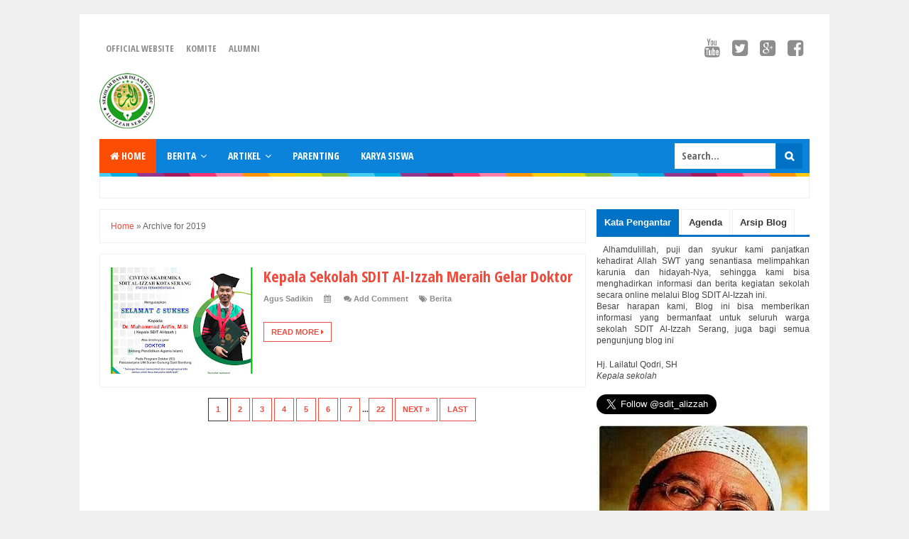

--- FILE ---
content_type: text/html; charset=UTF-8
request_url: http://blog.sdit-alizzah.sch.id/b/stats?style=BLACK_TRANSPARENT&timeRange=ALL_TIME&token=APq4FmCKj0F9YXBJAyxpY5rEvG5feOM2y5qEGdkkwEoITjwkmGQ5X_RNp-cShuR_9frekzVRdEclxoHQBfNGd3JcTzbIVActRA
body_size: 249
content:
{"total":131972,"sparklineOptions":{"backgroundColor":{"fillOpacity":0.1,"fill":"#000000"},"series":[{"areaOpacity":0.3,"color":"#202020"}]},"sparklineData":[[0,1],[1,6],[2,99],[3,17],[4,30],[5,26],[6,7],[7,27],[8,4],[9,11],[10,10],[11,55],[12,1],[13,9],[14,13],[15,13],[16,4],[17,2],[18,4],[19,2],[20,1],[21,3],[22,3],[23,4],[24,1],[25,5],[26,3],[27,5],[28,6],[29,2]],"nextTickMs":1200000}

--- FILE ---
content_type: text/javascript; charset=UTF-8
request_url: http://blog.sdit-alizzah.sch.id/feeds/posts/summary?max-results=1&alt=json-in-script&callback=totalcountdata
body_size: 1646
content:
// API callback
totalcountdata({"version":"1.0","encoding":"UTF-8","feed":{"xmlns":"http://www.w3.org/2005/Atom","xmlns$openSearch":"http://a9.com/-/spec/opensearchrss/1.0/","xmlns$blogger":"http://schemas.google.com/blogger/2008","xmlns$georss":"http://www.georss.org/georss","xmlns$gd":"http://schemas.google.com/g/2005","xmlns$thr":"http://purl.org/syndication/thread/1.0","id":{"$t":"tag:blogger.com,1999:blog-5036422518329698606"},"updated":{"$t":"2025-04-22T07:02:15.737+07:00"},"category":[{"term":"Berita"},{"term":"Kegiatan"},{"term":"Artikel"},{"term":"Informasi"},{"term":"Kunjungan"},{"term":"Parenting"},{"term":"Pelatihan"},{"term":"Lain-lain"},{"term":"Kurikulum 2013"},{"term":"Alumni"},{"term":"Classmeeting"},{"term":"Guru Menulis"},{"term":"Komite Sekolah"},{"term":"Sarana"},{"term":"karya siswa"},{"term":"silaturahim"}],"title":{"type":"text","$t":"SDIT Al-Izzah Serang"},"subtitle":{"type":"html","$t":"SPESIAL : Spiritual, Exellent, Santun, Inovatif, Lestari"},"link":[{"rel":"http://schemas.google.com/g/2005#feed","type":"application/atom+xml","href":"http:\/\/blog.sdit-alizzah.sch.id\/feeds\/posts\/summary"},{"rel":"self","type":"application/atom+xml","href":"http:\/\/www.blogger.com\/feeds\/5036422518329698606\/posts\/summary?alt=json-in-script\u0026max-results=1"},{"rel":"alternate","type":"text/html","href":"http:\/\/blog.sdit-alizzah.sch.id\/"},{"rel":"hub","href":"http://pubsubhubbub.appspot.com/"},{"rel":"next","type":"application/atom+xml","href":"http:\/\/www.blogger.com\/feeds\/5036422518329698606\/posts\/summary?alt=json-in-script\u0026start-index=2\u0026max-results=1"}],"author":[{"name":{"$t":"Unknown"},"email":{"$t":"noreply@blogger.com"},"gd$image":{"rel":"http://schemas.google.com/g/2005#thumbnail","width":"16","height":"16","src":"https:\/\/img1.blogblog.com\/img\/b16-rounded.gif"}}],"generator":{"version":"7.00","uri":"http://www.blogger.com","$t":"Blogger"},"openSearch$totalResults":{"$t":"149"},"openSearch$startIndex":{"$t":"1"},"openSearch$itemsPerPage":{"$t":"1"},"entry":[{"id":{"$t":"tag:blogger.com,1999:blog-5036422518329698606.post-2246278941867494989"},"published":{"$t":"2024-08-16T20:56:00.078+07:00"},"updated":{"$t":"2024-08-24T21:55:08.172+07:00"},"category":[{"scheme":"http://www.blogger.com/atom/ns#","term":"Berita"}],"title":{"type":"text","$t":" Jumpa Riang Penggalang (JURILANG) III Dan Jambore Ranting (JAMRAN)"},"summary":{"type":"text","$t":"Pada hari Senin sampai dengan Rabu, tanggal 12-14 Agustus 2024 Kwartir Ranting Gerakan Pramuka Serang kembali menyelenggarakan kegiatan acara\u0026nbsp; “Jumpa Riang Penggalang (JURILANG) III Dan Jambore Ranting (JAMRAN)”\u0026nbsp; yang diikuti oleh hampir seluruh pangkalan gugus depan pramuka yang ada di kecamatan Serang,\u0026nbsp; yang bertempat di Buper Lapangan BIP Kec. Serang. Dalam kegiatan ini, Gugus "},"link":[{"rel":"replies","type":"application/atom+xml","href":"http:\/\/blog.sdit-alizzah.sch.id\/feeds\/2246278941867494989\/comments\/default","title":"Posting Komentar"},{"rel":"replies","type":"text/html","href":"http:\/\/blog.sdit-alizzah.sch.id\/2024\/08\/jumpa-riang-penggalang-jurilang-iii-dan.html#comment-form","title":"0 Komentar"},{"rel":"edit","type":"application/atom+xml","href":"http:\/\/www.blogger.com\/feeds\/5036422518329698606\/posts\/default\/2246278941867494989"},{"rel":"self","type":"application/atom+xml","href":"http:\/\/www.blogger.com\/feeds\/5036422518329698606\/posts\/default\/2246278941867494989"},{"rel":"alternate","type":"text/html","href":"http:\/\/blog.sdit-alizzah.sch.id\/2024\/08\/jumpa-riang-penggalang-jurilang-iii-dan.html","title":" Jumpa Riang Penggalang (JURILANG) III Dan Jambore Ranting (JAMRAN)"}],"author":[{"name":{"$t":"Unknown"},"email":{"$t":"noreply@blogger.com"},"gd$image":{"rel":"http://schemas.google.com/g/2005#thumbnail","width":"16","height":"16","src":"https:\/\/img1.blogblog.com\/img\/b16-rounded.gif"}}],"media$thumbnail":{"xmlns$media":"http://search.yahoo.com/mrss/","url":"https:\/\/blogger.googleusercontent.com\/img\/b\/R29vZ2xl\/AVvXsEgDkhfuebewi-jat8XQYg8sqGxxTDkS7f3yf1sMJXjbZjkbtFcT102tzOnddix5ZHJSu49TT_VGwB6tTzEacdjiptBcHBLEnC1BWModOjHpahcJxR8wz9cizW6pXIfG1MS_S8etBExKrbhsQwyftGLgUmrn2AtXNHxaUpnNtT9pHSReHADBuIMrnJPbZTXw\/s72-w400-h231-c\/Jurilang4%202024.jpeg","height":"72","width":"72"},"thr$total":{"$t":"0"}}]}});